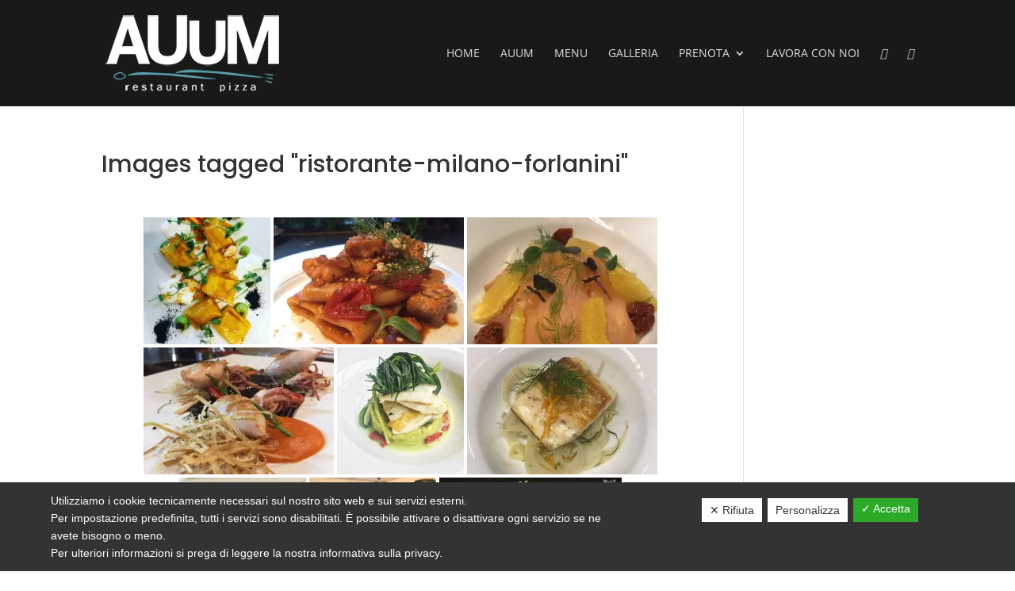

--- FILE ---
content_type: text/html; charset=utf-8
request_url: https://www.google.com/recaptcha/api2/anchor?ar=1&k=6LfpCwEfAAAAAFcYk-ypy1ZIPK_HGxh71NI3WCON&co=aHR0cHM6Ly93d3cuYXV1bS5pdDo0NDM.&hl=en&v=PoyoqOPhxBO7pBk68S4YbpHZ&size=invisible&anchor-ms=20000&execute-ms=30000&cb=71s72snsvsh5
body_size: 48622
content:
<!DOCTYPE HTML><html dir="ltr" lang="en"><head><meta http-equiv="Content-Type" content="text/html; charset=UTF-8">
<meta http-equiv="X-UA-Compatible" content="IE=edge">
<title>reCAPTCHA</title>
<style type="text/css">
/* cyrillic-ext */
@font-face {
  font-family: 'Roboto';
  font-style: normal;
  font-weight: 400;
  font-stretch: 100%;
  src: url(//fonts.gstatic.com/s/roboto/v48/KFO7CnqEu92Fr1ME7kSn66aGLdTylUAMa3GUBHMdazTgWw.woff2) format('woff2');
  unicode-range: U+0460-052F, U+1C80-1C8A, U+20B4, U+2DE0-2DFF, U+A640-A69F, U+FE2E-FE2F;
}
/* cyrillic */
@font-face {
  font-family: 'Roboto';
  font-style: normal;
  font-weight: 400;
  font-stretch: 100%;
  src: url(//fonts.gstatic.com/s/roboto/v48/KFO7CnqEu92Fr1ME7kSn66aGLdTylUAMa3iUBHMdazTgWw.woff2) format('woff2');
  unicode-range: U+0301, U+0400-045F, U+0490-0491, U+04B0-04B1, U+2116;
}
/* greek-ext */
@font-face {
  font-family: 'Roboto';
  font-style: normal;
  font-weight: 400;
  font-stretch: 100%;
  src: url(//fonts.gstatic.com/s/roboto/v48/KFO7CnqEu92Fr1ME7kSn66aGLdTylUAMa3CUBHMdazTgWw.woff2) format('woff2');
  unicode-range: U+1F00-1FFF;
}
/* greek */
@font-face {
  font-family: 'Roboto';
  font-style: normal;
  font-weight: 400;
  font-stretch: 100%;
  src: url(//fonts.gstatic.com/s/roboto/v48/KFO7CnqEu92Fr1ME7kSn66aGLdTylUAMa3-UBHMdazTgWw.woff2) format('woff2');
  unicode-range: U+0370-0377, U+037A-037F, U+0384-038A, U+038C, U+038E-03A1, U+03A3-03FF;
}
/* math */
@font-face {
  font-family: 'Roboto';
  font-style: normal;
  font-weight: 400;
  font-stretch: 100%;
  src: url(//fonts.gstatic.com/s/roboto/v48/KFO7CnqEu92Fr1ME7kSn66aGLdTylUAMawCUBHMdazTgWw.woff2) format('woff2');
  unicode-range: U+0302-0303, U+0305, U+0307-0308, U+0310, U+0312, U+0315, U+031A, U+0326-0327, U+032C, U+032F-0330, U+0332-0333, U+0338, U+033A, U+0346, U+034D, U+0391-03A1, U+03A3-03A9, U+03B1-03C9, U+03D1, U+03D5-03D6, U+03F0-03F1, U+03F4-03F5, U+2016-2017, U+2034-2038, U+203C, U+2040, U+2043, U+2047, U+2050, U+2057, U+205F, U+2070-2071, U+2074-208E, U+2090-209C, U+20D0-20DC, U+20E1, U+20E5-20EF, U+2100-2112, U+2114-2115, U+2117-2121, U+2123-214F, U+2190, U+2192, U+2194-21AE, U+21B0-21E5, U+21F1-21F2, U+21F4-2211, U+2213-2214, U+2216-22FF, U+2308-230B, U+2310, U+2319, U+231C-2321, U+2336-237A, U+237C, U+2395, U+239B-23B7, U+23D0, U+23DC-23E1, U+2474-2475, U+25AF, U+25B3, U+25B7, U+25BD, U+25C1, U+25CA, U+25CC, U+25FB, U+266D-266F, U+27C0-27FF, U+2900-2AFF, U+2B0E-2B11, U+2B30-2B4C, U+2BFE, U+3030, U+FF5B, U+FF5D, U+1D400-1D7FF, U+1EE00-1EEFF;
}
/* symbols */
@font-face {
  font-family: 'Roboto';
  font-style: normal;
  font-weight: 400;
  font-stretch: 100%;
  src: url(//fonts.gstatic.com/s/roboto/v48/KFO7CnqEu92Fr1ME7kSn66aGLdTylUAMaxKUBHMdazTgWw.woff2) format('woff2');
  unicode-range: U+0001-000C, U+000E-001F, U+007F-009F, U+20DD-20E0, U+20E2-20E4, U+2150-218F, U+2190, U+2192, U+2194-2199, U+21AF, U+21E6-21F0, U+21F3, U+2218-2219, U+2299, U+22C4-22C6, U+2300-243F, U+2440-244A, U+2460-24FF, U+25A0-27BF, U+2800-28FF, U+2921-2922, U+2981, U+29BF, U+29EB, U+2B00-2BFF, U+4DC0-4DFF, U+FFF9-FFFB, U+10140-1018E, U+10190-1019C, U+101A0, U+101D0-101FD, U+102E0-102FB, U+10E60-10E7E, U+1D2C0-1D2D3, U+1D2E0-1D37F, U+1F000-1F0FF, U+1F100-1F1AD, U+1F1E6-1F1FF, U+1F30D-1F30F, U+1F315, U+1F31C, U+1F31E, U+1F320-1F32C, U+1F336, U+1F378, U+1F37D, U+1F382, U+1F393-1F39F, U+1F3A7-1F3A8, U+1F3AC-1F3AF, U+1F3C2, U+1F3C4-1F3C6, U+1F3CA-1F3CE, U+1F3D4-1F3E0, U+1F3ED, U+1F3F1-1F3F3, U+1F3F5-1F3F7, U+1F408, U+1F415, U+1F41F, U+1F426, U+1F43F, U+1F441-1F442, U+1F444, U+1F446-1F449, U+1F44C-1F44E, U+1F453, U+1F46A, U+1F47D, U+1F4A3, U+1F4B0, U+1F4B3, U+1F4B9, U+1F4BB, U+1F4BF, U+1F4C8-1F4CB, U+1F4D6, U+1F4DA, U+1F4DF, U+1F4E3-1F4E6, U+1F4EA-1F4ED, U+1F4F7, U+1F4F9-1F4FB, U+1F4FD-1F4FE, U+1F503, U+1F507-1F50B, U+1F50D, U+1F512-1F513, U+1F53E-1F54A, U+1F54F-1F5FA, U+1F610, U+1F650-1F67F, U+1F687, U+1F68D, U+1F691, U+1F694, U+1F698, U+1F6AD, U+1F6B2, U+1F6B9-1F6BA, U+1F6BC, U+1F6C6-1F6CF, U+1F6D3-1F6D7, U+1F6E0-1F6EA, U+1F6F0-1F6F3, U+1F6F7-1F6FC, U+1F700-1F7FF, U+1F800-1F80B, U+1F810-1F847, U+1F850-1F859, U+1F860-1F887, U+1F890-1F8AD, U+1F8B0-1F8BB, U+1F8C0-1F8C1, U+1F900-1F90B, U+1F93B, U+1F946, U+1F984, U+1F996, U+1F9E9, U+1FA00-1FA6F, U+1FA70-1FA7C, U+1FA80-1FA89, U+1FA8F-1FAC6, U+1FACE-1FADC, U+1FADF-1FAE9, U+1FAF0-1FAF8, U+1FB00-1FBFF;
}
/* vietnamese */
@font-face {
  font-family: 'Roboto';
  font-style: normal;
  font-weight: 400;
  font-stretch: 100%;
  src: url(//fonts.gstatic.com/s/roboto/v48/KFO7CnqEu92Fr1ME7kSn66aGLdTylUAMa3OUBHMdazTgWw.woff2) format('woff2');
  unicode-range: U+0102-0103, U+0110-0111, U+0128-0129, U+0168-0169, U+01A0-01A1, U+01AF-01B0, U+0300-0301, U+0303-0304, U+0308-0309, U+0323, U+0329, U+1EA0-1EF9, U+20AB;
}
/* latin-ext */
@font-face {
  font-family: 'Roboto';
  font-style: normal;
  font-weight: 400;
  font-stretch: 100%;
  src: url(//fonts.gstatic.com/s/roboto/v48/KFO7CnqEu92Fr1ME7kSn66aGLdTylUAMa3KUBHMdazTgWw.woff2) format('woff2');
  unicode-range: U+0100-02BA, U+02BD-02C5, U+02C7-02CC, U+02CE-02D7, U+02DD-02FF, U+0304, U+0308, U+0329, U+1D00-1DBF, U+1E00-1E9F, U+1EF2-1EFF, U+2020, U+20A0-20AB, U+20AD-20C0, U+2113, U+2C60-2C7F, U+A720-A7FF;
}
/* latin */
@font-face {
  font-family: 'Roboto';
  font-style: normal;
  font-weight: 400;
  font-stretch: 100%;
  src: url(//fonts.gstatic.com/s/roboto/v48/KFO7CnqEu92Fr1ME7kSn66aGLdTylUAMa3yUBHMdazQ.woff2) format('woff2');
  unicode-range: U+0000-00FF, U+0131, U+0152-0153, U+02BB-02BC, U+02C6, U+02DA, U+02DC, U+0304, U+0308, U+0329, U+2000-206F, U+20AC, U+2122, U+2191, U+2193, U+2212, U+2215, U+FEFF, U+FFFD;
}
/* cyrillic-ext */
@font-face {
  font-family: 'Roboto';
  font-style: normal;
  font-weight: 500;
  font-stretch: 100%;
  src: url(//fonts.gstatic.com/s/roboto/v48/KFO7CnqEu92Fr1ME7kSn66aGLdTylUAMa3GUBHMdazTgWw.woff2) format('woff2');
  unicode-range: U+0460-052F, U+1C80-1C8A, U+20B4, U+2DE0-2DFF, U+A640-A69F, U+FE2E-FE2F;
}
/* cyrillic */
@font-face {
  font-family: 'Roboto';
  font-style: normal;
  font-weight: 500;
  font-stretch: 100%;
  src: url(//fonts.gstatic.com/s/roboto/v48/KFO7CnqEu92Fr1ME7kSn66aGLdTylUAMa3iUBHMdazTgWw.woff2) format('woff2');
  unicode-range: U+0301, U+0400-045F, U+0490-0491, U+04B0-04B1, U+2116;
}
/* greek-ext */
@font-face {
  font-family: 'Roboto';
  font-style: normal;
  font-weight: 500;
  font-stretch: 100%;
  src: url(//fonts.gstatic.com/s/roboto/v48/KFO7CnqEu92Fr1ME7kSn66aGLdTylUAMa3CUBHMdazTgWw.woff2) format('woff2');
  unicode-range: U+1F00-1FFF;
}
/* greek */
@font-face {
  font-family: 'Roboto';
  font-style: normal;
  font-weight: 500;
  font-stretch: 100%;
  src: url(//fonts.gstatic.com/s/roboto/v48/KFO7CnqEu92Fr1ME7kSn66aGLdTylUAMa3-UBHMdazTgWw.woff2) format('woff2');
  unicode-range: U+0370-0377, U+037A-037F, U+0384-038A, U+038C, U+038E-03A1, U+03A3-03FF;
}
/* math */
@font-face {
  font-family: 'Roboto';
  font-style: normal;
  font-weight: 500;
  font-stretch: 100%;
  src: url(//fonts.gstatic.com/s/roboto/v48/KFO7CnqEu92Fr1ME7kSn66aGLdTylUAMawCUBHMdazTgWw.woff2) format('woff2');
  unicode-range: U+0302-0303, U+0305, U+0307-0308, U+0310, U+0312, U+0315, U+031A, U+0326-0327, U+032C, U+032F-0330, U+0332-0333, U+0338, U+033A, U+0346, U+034D, U+0391-03A1, U+03A3-03A9, U+03B1-03C9, U+03D1, U+03D5-03D6, U+03F0-03F1, U+03F4-03F5, U+2016-2017, U+2034-2038, U+203C, U+2040, U+2043, U+2047, U+2050, U+2057, U+205F, U+2070-2071, U+2074-208E, U+2090-209C, U+20D0-20DC, U+20E1, U+20E5-20EF, U+2100-2112, U+2114-2115, U+2117-2121, U+2123-214F, U+2190, U+2192, U+2194-21AE, U+21B0-21E5, U+21F1-21F2, U+21F4-2211, U+2213-2214, U+2216-22FF, U+2308-230B, U+2310, U+2319, U+231C-2321, U+2336-237A, U+237C, U+2395, U+239B-23B7, U+23D0, U+23DC-23E1, U+2474-2475, U+25AF, U+25B3, U+25B7, U+25BD, U+25C1, U+25CA, U+25CC, U+25FB, U+266D-266F, U+27C0-27FF, U+2900-2AFF, U+2B0E-2B11, U+2B30-2B4C, U+2BFE, U+3030, U+FF5B, U+FF5D, U+1D400-1D7FF, U+1EE00-1EEFF;
}
/* symbols */
@font-face {
  font-family: 'Roboto';
  font-style: normal;
  font-weight: 500;
  font-stretch: 100%;
  src: url(//fonts.gstatic.com/s/roboto/v48/KFO7CnqEu92Fr1ME7kSn66aGLdTylUAMaxKUBHMdazTgWw.woff2) format('woff2');
  unicode-range: U+0001-000C, U+000E-001F, U+007F-009F, U+20DD-20E0, U+20E2-20E4, U+2150-218F, U+2190, U+2192, U+2194-2199, U+21AF, U+21E6-21F0, U+21F3, U+2218-2219, U+2299, U+22C4-22C6, U+2300-243F, U+2440-244A, U+2460-24FF, U+25A0-27BF, U+2800-28FF, U+2921-2922, U+2981, U+29BF, U+29EB, U+2B00-2BFF, U+4DC0-4DFF, U+FFF9-FFFB, U+10140-1018E, U+10190-1019C, U+101A0, U+101D0-101FD, U+102E0-102FB, U+10E60-10E7E, U+1D2C0-1D2D3, U+1D2E0-1D37F, U+1F000-1F0FF, U+1F100-1F1AD, U+1F1E6-1F1FF, U+1F30D-1F30F, U+1F315, U+1F31C, U+1F31E, U+1F320-1F32C, U+1F336, U+1F378, U+1F37D, U+1F382, U+1F393-1F39F, U+1F3A7-1F3A8, U+1F3AC-1F3AF, U+1F3C2, U+1F3C4-1F3C6, U+1F3CA-1F3CE, U+1F3D4-1F3E0, U+1F3ED, U+1F3F1-1F3F3, U+1F3F5-1F3F7, U+1F408, U+1F415, U+1F41F, U+1F426, U+1F43F, U+1F441-1F442, U+1F444, U+1F446-1F449, U+1F44C-1F44E, U+1F453, U+1F46A, U+1F47D, U+1F4A3, U+1F4B0, U+1F4B3, U+1F4B9, U+1F4BB, U+1F4BF, U+1F4C8-1F4CB, U+1F4D6, U+1F4DA, U+1F4DF, U+1F4E3-1F4E6, U+1F4EA-1F4ED, U+1F4F7, U+1F4F9-1F4FB, U+1F4FD-1F4FE, U+1F503, U+1F507-1F50B, U+1F50D, U+1F512-1F513, U+1F53E-1F54A, U+1F54F-1F5FA, U+1F610, U+1F650-1F67F, U+1F687, U+1F68D, U+1F691, U+1F694, U+1F698, U+1F6AD, U+1F6B2, U+1F6B9-1F6BA, U+1F6BC, U+1F6C6-1F6CF, U+1F6D3-1F6D7, U+1F6E0-1F6EA, U+1F6F0-1F6F3, U+1F6F7-1F6FC, U+1F700-1F7FF, U+1F800-1F80B, U+1F810-1F847, U+1F850-1F859, U+1F860-1F887, U+1F890-1F8AD, U+1F8B0-1F8BB, U+1F8C0-1F8C1, U+1F900-1F90B, U+1F93B, U+1F946, U+1F984, U+1F996, U+1F9E9, U+1FA00-1FA6F, U+1FA70-1FA7C, U+1FA80-1FA89, U+1FA8F-1FAC6, U+1FACE-1FADC, U+1FADF-1FAE9, U+1FAF0-1FAF8, U+1FB00-1FBFF;
}
/* vietnamese */
@font-face {
  font-family: 'Roboto';
  font-style: normal;
  font-weight: 500;
  font-stretch: 100%;
  src: url(//fonts.gstatic.com/s/roboto/v48/KFO7CnqEu92Fr1ME7kSn66aGLdTylUAMa3OUBHMdazTgWw.woff2) format('woff2');
  unicode-range: U+0102-0103, U+0110-0111, U+0128-0129, U+0168-0169, U+01A0-01A1, U+01AF-01B0, U+0300-0301, U+0303-0304, U+0308-0309, U+0323, U+0329, U+1EA0-1EF9, U+20AB;
}
/* latin-ext */
@font-face {
  font-family: 'Roboto';
  font-style: normal;
  font-weight: 500;
  font-stretch: 100%;
  src: url(//fonts.gstatic.com/s/roboto/v48/KFO7CnqEu92Fr1ME7kSn66aGLdTylUAMa3KUBHMdazTgWw.woff2) format('woff2');
  unicode-range: U+0100-02BA, U+02BD-02C5, U+02C7-02CC, U+02CE-02D7, U+02DD-02FF, U+0304, U+0308, U+0329, U+1D00-1DBF, U+1E00-1E9F, U+1EF2-1EFF, U+2020, U+20A0-20AB, U+20AD-20C0, U+2113, U+2C60-2C7F, U+A720-A7FF;
}
/* latin */
@font-face {
  font-family: 'Roboto';
  font-style: normal;
  font-weight: 500;
  font-stretch: 100%;
  src: url(//fonts.gstatic.com/s/roboto/v48/KFO7CnqEu92Fr1ME7kSn66aGLdTylUAMa3yUBHMdazQ.woff2) format('woff2');
  unicode-range: U+0000-00FF, U+0131, U+0152-0153, U+02BB-02BC, U+02C6, U+02DA, U+02DC, U+0304, U+0308, U+0329, U+2000-206F, U+20AC, U+2122, U+2191, U+2193, U+2212, U+2215, U+FEFF, U+FFFD;
}
/* cyrillic-ext */
@font-face {
  font-family: 'Roboto';
  font-style: normal;
  font-weight: 900;
  font-stretch: 100%;
  src: url(//fonts.gstatic.com/s/roboto/v48/KFO7CnqEu92Fr1ME7kSn66aGLdTylUAMa3GUBHMdazTgWw.woff2) format('woff2');
  unicode-range: U+0460-052F, U+1C80-1C8A, U+20B4, U+2DE0-2DFF, U+A640-A69F, U+FE2E-FE2F;
}
/* cyrillic */
@font-face {
  font-family: 'Roboto';
  font-style: normal;
  font-weight: 900;
  font-stretch: 100%;
  src: url(//fonts.gstatic.com/s/roboto/v48/KFO7CnqEu92Fr1ME7kSn66aGLdTylUAMa3iUBHMdazTgWw.woff2) format('woff2');
  unicode-range: U+0301, U+0400-045F, U+0490-0491, U+04B0-04B1, U+2116;
}
/* greek-ext */
@font-face {
  font-family: 'Roboto';
  font-style: normal;
  font-weight: 900;
  font-stretch: 100%;
  src: url(//fonts.gstatic.com/s/roboto/v48/KFO7CnqEu92Fr1ME7kSn66aGLdTylUAMa3CUBHMdazTgWw.woff2) format('woff2');
  unicode-range: U+1F00-1FFF;
}
/* greek */
@font-face {
  font-family: 'Roboto';
  font-style: normal;
  font-weight: 900;
  font-stretch: 100%;
  src: url(//fonts.gstatic.com/s/roboto/v48/KFO7CnqEu92Fr1ME7kSn66aGLdTylUAMa3-UBHMdazTgWw.woff2) format('woff2');
  unicode-range: U+0370-0377, U+037A-037F, U+0384-038A, U+038C, U+038E-03A1, U+03A3-03FF;
}
/* math */
@font-face {
  font-family: 'Roboto';
  font-style: normal;
  font-weight: 900;
  font-stretch: 100%;
  src: url(//fonts.gstatic.com/s/roboto/v48/KFO7CnqEu92Fr1ME7kSn66aGLdTylUAMawCUBHMdazTgWw.woff2) format('woff2');
  unicode-range: U+0302-0303, U+0305, U+0307-0308, U+0310, U+0312, U+0315, U+031A, U+0326-0327, U+032C, U+032F-0330, U+0332-0333, U+0338, U+033A, U+0346, U+034D, U+0391-03A1, U+03A3-03A9, U+03B1-03C9, U+03D1, U+03D5-03D6, U+03F0-03F1, U+03F4-03F5, U+2016-2017, U+2034-2038, U+203C, U+2040, U+2043, U+2047, U+2050, U+2057, U+205F, U+2070-2071, U+2074-208E, U+2090-209C, U+20D0-20DC, U+20E1, U+20E5-20EF, U+2100-2112, U+2114-2115, U+2117-2121, U+2123-214F, U+2190, U+2192, U+2194-21AE, U+21B0-21E5, U+21F1-21F2, U+21F4-2211, U+2213-2214, U+2216-22FF, U+2308-230B, U+2310, U+2319, U+231C-2321, U+2336-237A, U+237C, U+2395, U+239B-23B7, U+23D0, U+23DC-23E1, U+2474-2475, U+25AF, U+25B3, U+25B7, U+25BD, U+25C1, U+25CA, U+25CC, U+25FB, U+266D-266F, U+27C0-27FF, U+2900-2AFF, U+2B0E-2B11, U+2B30-2B4C, U+2BFE, U+3030, U+FF5B, U+FF5D, U+1D400-1D7FF, U+1EE00-1EEFF;
}
/* symbols */
@font-face {
  font-family: 'Roboto';
  font-style: normal;
  font-weight: 900;
  font-stretch: 100%;
  src: url(//fonts.gstatic.com/s/roboto/v48/KFO7CnqEu92Fr1ME7kSn66aGLdTylUAMaxKUBHMdazTgWw.woff2) format('woff2');
  unicode-range: U+0001-000C, U+000E-001F, U+007F-009F, U+20DD-20E0, U+20E2-20E4, U+2150-218F, U+2190, U+2192, U+2194-2199, U+21AF, U+21E6-21F0, U+21F3, U+2218-2219, U+2299, U+22C4-22C6, U+2300-243F, U+2440-244A, U+2460-24FF, U+25A0-27BF, U+2800-28FF, U+2921-2922, U+2981, U+29BF, U+29EB, U+2B00-2BFF, U+4DC0-4DFF, U+FFF9-FFFB, U+10140-1018E, U+10190-1019C, U+101A0, U+101D0-101FD, U+102E0-102FB, U+10E60-10E7E, U+1D2C0-1D2D3, U+1D2E0-1D37F, U+1F000-1F0FF, U+1F100-1F1AD, U+1F1E6-1F1FF, U+1F30D-1F30F, U+1F315, U+1F31C, U+1F31E, U+1F320-1F32C, U+1F336, U+1F378, U+1F37D, U+1F382, U+1F393-1F39F, U+1F3A7-1F3A8, U+1F3AC-1F3AF, U+1F3C2, U+1F3C4-1F3C6, U+1F3CA-1F3CE, U+1F3D4-1F3E0, U+1F3ED, U+1F3F1-1F3F3, U+1F3F5-1F3F7, U+1F408, U+1F415, U+1F41F, U+1F426, U+1F43F, U+1F441-1F442, U+1F444, U+1F446-1F449, U+1F44C-1F44E, U+1F453, U+1F46A, U+1F47D, U+1F4A3, U+1F4B0, U+1F4B3, U+1F4B9, U+1F4BB, U+1F4BF, U+1F4C8-1F4CB, U+1F4D6, U+1F4DA, U+1F4DF, U+1F4E3-1F4E6, U+1F4EA-1F4ED, U+1F4F7, U+1F4F9-1F4FB, U+1F4FD-1F4FE, U+1F503, U+1F507-1F50B, U+1F50D, U+1F512-1F513, U+1F53E-1F54A, U+1F54F-1F5FA, U+1F610, U+1F650-1F67F, U+1F687, U+1F68D, U+1F691, U+1F694, U+1F698, U+1F6AD, U+1F6B2, U+1F6B9-1F6BA, U+1F6BC, U+1F6C6-1F6CF, U+1F6D3-1F6D7, U+1F6E0-1F6EA, U+1F6F0-1F6F3, U+1F6F7-1F6FC, U+1F700-1F7FF, U+1F800-1F80B, U+1F810-1F847, U+1F850-1F859, U+1F860-1F887, U+1F890-1F8AD, U+1F8B0-1F8BB, U+1F8C0-1F8C1, U+1F900-1F90B, U+1F93B, U+1F946, U+1F984, U+1F996, U+1F9E9, U+1FA00-1FA6F, U+1FA70-1FA7C, U+1FA80-1FA89, U+1FA8F-1FAC6, U+1FACE-1FADC, U+1FADF-1FAE9, U+1FAF0-1FAF8, U+1FB00-1FBFF;
}
/* vietnamese */
@font-face {
  font-family: 'Roboto';
  font-style: normal;
  font-weight: 900;
  font-stretch: 100%;
  src: url(//fonts.gstatic.com/s/roboto/v48/KFO7CnqEu92Fr1ME7kSn66aGLdTylUAMa3OUBHMdazTgWw.woff2) format('woff2');
  unicode-range: U+0102-0103, U+0110-0111, U+0128-0129, U+0168-0169, U+01A0-01A1, U+01AF-01B0, U+0300-0301, U+0303-0304, U+0308-0309, U+0323, U+0329, U+1EA0-1EF9, U+20AB;
}
/* latin-ext */
@font-face {
  font-family: 'Roboto';
  font-style: normal;
  font-weight: 900;
  font-stretch: 100%;
  src: url(//fonts.gstatic.com/s/roboto/v48/KFO7CnqEu92Fr1ME7kSn66aGLdTylUAMa3KUBHMdazTgWw.woff2) format('woff2');
  unicode-range: U+0100-02BA, U+02BD-02C5, U+02C7-02CC, U+02CE-02D7, U+02DD-02FF, U+0304, U+0308, U+0329, U+1D00-1DBF, U+1E00-1E9F, U+1EF2-1EFF, U+2020, U+20A0-20AB, U+20AD-20C0, U+2113, U+2C60-2C7F, U+A720-A7FF;
}
/* latin */
@font-face {
  font-family: 'Roboto';
  font-style: normal;
  font-weight: 900;
  font-stretch: 100%;
  src: url(//fonts.gstatic.com/s/roboto/v48/KFO7CnqEu92Fr1ME7kSn66aGLdTylUAMa3yUBHMdazQ.woff2) format('woff2');
  unicode-range: U+0000-00FF, U+0131, U+0152-0153, U+02BB-02BC, U+02C6, U+02DA, U+02DC, U+0304, U+0308, U+0329, U+2000-206F, U+20AC, U+2122, U+2191, U+2193, U+2212, U+2215, U+FEFF, U+FFFD;
}

</style>
<link rel="stylesheet" type="text/css" href="https://www.gstatic.com/recaptcha/releases/PoyoqOPhxBO7pBk68S4YbpHZ/styles__ltr.css">
<script nonce="-khNkzYjeF-sRKImnejX7w" type="text/javascript">window['__recaptcha_api'] = 'https://www.google.com/recaptcha/api2/';</script>
<script type="text/javascript" src="https://www.gstatic.com/recaptcha/releases/PoyoqOPhxBO7pBk68S4YbpHZ/recaptcha__en.js" nonce="-khNkzYjeF-sRKImnejX7w">
      
    </script></head>
<body><div id="rc-anchor-alert" class="rc-anchor-alert"></div>
<input type="hidden" id="recaptcha-token" value="[base64]">
<script type="text/javascript" nonce="-khNkzYjeF-sRKImnejX7w">
      recaptcha.anchor.Main.init("[\x22ainput\x22,[\x22bgdata\x22,\x22\x22,\[base64]/[base64]/[base64]/[base64]/cjw8ejpyPj4+eil9Y2F0Y2gobCl7dGhyb3cgbDt9fSxIPWZ1bmN0aW9uKHcsdCx6KXtpZih3PT0xOTR8fHc9PTIwOCl0LnZbd10/dC52W3ddLmNvbmNhdCh6KTp0LnZbd109b2Yoeix0KTtlbHNle2lmKHQuYkImJnchPTMxNylyZXR1cm47dz09NjZ8fHc9PTEyMnx8dz09NDcwfHx3PT00NHx8dz09NDE2fHx3PT0zOTd8fHc9PTQyMXx8dz09Njh8fHc9PTcwfHx3PT0xODQ/[base64]/[base64]/[base64]/bmV3IGRbVl0oSlswXSk6cD09Mj9uZXcgZFtWXShKWzBdLEpbMV0pOnA9PTM/bmV3IGRbVl0oSlswXSxKWzFdLEpbMl0pOnA9PTQ/[base64]/[base64]/[base64]/[base64]\x22,\[base64]\\u003d\\u003d\x22,\x22ZmpJKMKgNMK4wosEHsOwPsOPBsONw4TDvHbCmHzDmsKowqrClsKiwolibMOSwqTDjVckKCnCixUqw6U5wrM2wpjCgl3Ci8OHw43DgmlLwqrCgsONPS/CpsO3w4xUwoTCuit4w51pwowPw5J/w4/DjsORQMO2wqwRwolHFcKTO8OGWBHCvWbDjsOUcsK4fsKKwqtNw71kFcO7w7cowpRMw5w4AsKAw7/Ct8OGR1s5w5UOwqzDisOeI8Obw5zCk8KQwpdKwpvDlMK2w47DlcOsGAc0wrV/w54qGB54w4hcKsOeBsOVwopEwpdawr3CiMKkwr8sFsKEwqHCvsKlBVrDvcK7Ti9Aw71BPk/[base64]/[base64]/Dll9fw7lnfhPDoMKDDsOZw5nDmiVbQjV2SsKQZsK6ExHCrcOPO8Khw5RPY8KXwo5facKlwp4BYVnDvcO2w53Cl8O/w7QTQxtEwrjDrE46XUbCpy0swq9rwrDDhWRkwqMeJTlUw7U6worDlcKFw53DnSBLwoA4GcKqw6s7FsKnwr7Cu8KiV8Kiw6AhalkKw6DDi8Opax7DvcKGw55Yw6zDpkIYwo1xccKtwpHCq8K7KcKgCi/[base64]/[base64]/w4BSIcK3dsO3LMKwDWLCo3LDu0YLw5nCsMOATisecEzDuSYGMU/CqMKOa3jDsBzDnyvCmVM1w7ZWRAfCo8K4bMKrw6zCmMKTw4DCg1UpAcKTRHvDvMKjw53CjAfCvCzCsMOha8KaQ8Kow4FbwpzCqAh6Nl5Bw4tdwo1WImFWbFtkw78sw415w7/DuGAvK37CncKZw7hxw50uw6zCpsKzwovDssKkf8OnXjlYw5FywoQWw54mw5cdwrXDj2bCjXTDkcOqw7FRAHpIwpHDvMKGXMOOd1kdwpUyMRk4EMO4WBEafMOXFsOUw7jDocK/dFrCp8KObzRmcFZaw4LCsjTDvEnDvg0NUcKFcBLCuR9KQsKgOMOmPMOiw4TDgcK9cUQpw5zCosOyw5w4WDR9ZXfDkXhBw63Dk8K3a0rCvk1fOz/Dk2nDrcKuFTlkGXjDtm1Swq1AwpjCpcOrwq/DlULDu8KWIsOxw5HClBoQwofCpXTDo3UQfnzDky9two02EMOHw5N/w7Rvwpk7w7Icw5tgK8KOw7w/w5XDoWcVKwrDjsKwSMKnBMKcw5cJHMKoRGvCjwYwwp3Ck2jDqk5Dw7Qqw71VXwI/FV/Cn2/DtcKLBcOQfETDo8KEw7owJB5zwqbCo8KQWCfDrih+w6/DssKLwpTCjMK5HcKMfGAnZRIdwrwawqMkw6RwworDq0DCrFnDpC5Ow5vDq3t/w4cyR0paw5nCvm3DtMKXJytSLWbDqG/Cu8KAM1HCk8OZw7pUITIMwrU5f8K3FcKjwq9Ww6snFcORMsK0wrlbw67CkhLCi8O9wrtuXsOsw5JYazLCqzZ4ZcOWcMOaVcOFG8OrNHDDsz3DmxDDqljDqjzDsMO0w7NBwpRGwpHCi8Kpw73Cl21Kw6YRRsK9woXDlcKrwq/CqAt/RsKbQcK5w6kWfiPDq8Oqw5UhN8KYCsOxbkrDj8Kjw6tBF0JlRSjCmzPDl8O3CwTDvQV9wojDkmXDsw3DuMOqFWLDpz3CncKfRBYswpljwoIuOcOKSmF4w5nDpFHCvsKMH0HCvn/CnA50wpzDo2jCpcOQwqvCrRxBYsKGe8KCw5lSYMKzw5Y3VcK8wqHCtC9uRhsRPknDjRRtwqIOR3c0TDURw78Pwo3DiTFhA8OAQiXDowjCumTDg8KJRMKUw6JyezAowqs9Y38DFMOybWUDwoLDiwVHwopBYsKlGy8mJ8Odw5vDp8OkwqrDrMO4RMOywpY/bcKVw7XDuMOFwqnDs2wnYjDDi2wgwpnCvkPDpxw4wrAWHMOZwp3DgcOGw6TCq8OcJ23DqBoTw5zCosOZesOjw58Dw5TDqmfDuw3DqHHCr3tqfsOcbAXDrxBDw7/DqEURwoFJw742HGXDkMOaHcK1a8KtbsKTfMKDZMO0Tg55AsK4ecOFY2YTw5TCqgPCrHfCrgLCp2XDt1hMw44BLcOUY18HwrPDsgBFJnzCmkcCwqDDvHvDrMKew4TCnWomw6fCgSw5wq3CoMOowoLDhsKOFnHCh8K0GCIFwoUHwq5Ew7rDum/[base64]/[base64]/[base64]/wrQkwojDln/Cv3bCo8Kpw5h8RGdXYMKpwobDtAHDmMKKLRvDh1cIwp/CoMO/woAnwpHCiMKSw7zDhVbDuGo8bG/CkkUSDsKMScOgw7MNccKXVcO+Qn0lw67DssOPYx/CrcKdwr4+c0DDhcOxw5xXwpowa8OzP8KIDCrCoUomFcKsw7LCjjEjV8ONMsObw7MpYMOgwqIUNkENwpMaHn/Cq8O8w79cTSTDs11sBDjDiTEHDMOzw4nClQojw6PDtsKDw58oKsKlw6PDscOOPsOvw6PDnRHCiiN+TcOPwoUlw4AAB8Krwo45WsK4w4XCg19sEBbDgAYZFGxyw4jCsV/CocKzw53DsE1TM8KjcADCjHXDrQnDlh7DkTLDkMKuw5TDjhBlwqZPJcKSwqvCoDPCpcOmQsOqw5rDlRweU0rDkcO7wrXDjksXK23DvMKJZcKcw7J6wpjDhsKiRHPCr0fDuBHCi8K6wr/Dt342UcOWFMONAsKXwqAIwoTCozrDlcOlw7MKKcKvb8KpMcKIRsKGwrwBw5JowrsvDsOhwpvDkMK/w7t7wobDkcO1w698woM8wpp6w4fCgVlYw4Ylw6XDoMKhwpzCgSvDr2vDuw/DtTPDmcOmwqXDkMKvwrpBDy4XR25LTmjCrx3DosO4w4fDtsKBXcKHw7NuKxnClksEZQ7DqXJSZMOWN8KXIQLCjlzDlRfDnVbDiwHChsO7UHptw5HCvsOxPU/DusKWZ8OxwpZjwpzDv8KRwpTCp8Oyw5rDt8K8OMKWTFzDksKhECo9w7jCnC7CssK9VcKLwpQEw5PCjsOEw5d7wrbCm28OY8OEw58fUlAcU0M7EWx2fMO6w49XWzzDvE3CkVonEyHDh8Khw59zECtOwpUPHlt8Lhdkw71Uw40FwrYLwpfDvy/DmUnCqT3CoT3DlGJiDj81R3/CtTJUQcOtw5XCsUrCvcKJSMOuAcOnw47DhsKCFsK2wr1Ww5jDsXTCocODfmM/KR1mwp1vXysow7Y+wqFfHMKNPsOrwo8YTWnDjBDCrkTDvMOdw5tSdTFAwrTDh8KwGMOVA8Kfwq7CnMK7SAhzcx3DomHCssK4HcOIfsK1V3nCqMKoF8OFbMODVMK4w6/[base64]/[base64]/CncKgT8OuD8Ocw7TCv8OhSgE1EWrCucO8HcO+wpQ1KcKEJm3DmMKiNcKcC03ClQnCkMOAwqDCuEXCpMKVJMOfw5XCowwXKhfCmREowo3DnMKbeMKEacKbBcO0w47DsnzClcOww6fCq8K/GU1mw4PCocO3wrDCnjQqRsOIw43CgAtTwozDm8KGw4XDgcOJwqbDvMOlN8OLwoXCoEzDhk3DmhIhw4dzwrPDuGJwwp/ClcKLw4fCsEhWBRAhGMOmSMK5FcKWScKIXiJmwqJVw70awrNIK3bDtRwpAMKSJ8K7w7czwrTDjMKQTnTClXcfw5wfwqHCuFsIwoNlw6oACEDDtHZQJGB8w7fDm8OMNsKlGW/[base64]/DnsKfw50ZXn8fTsKNwq8cU0loPgtcc3LDjsKvwq09NMKswpAJZcOHfFbDl0PDs8Knwr7CpH1cwrDDoCpcBMOKw6fClgIyKMOKe2rCqMONw5nDqsKlG8O3esOnwrfCuR3Dtg88Fi/DiMKYFsKIwpHCiU/DlcKXw5Vbw6TCk2LCulPCkMKrbsO9w6lmZ8OQw77DlsOOw6p9wpPDvU7Cmg5obBdrE3U3OsOIUFfCizjCrMOswqrDm8Oxw4cHw63CliZqwq56wpLDgcKddjcZH8KvVMO8WcO1wpHDmcOAw4PCvSfDlytVKsOtAsKWbcKYN8Ohw6bCgCwvwrfCi2hGwo8tw7Zaw5/Dh8KMwojDgUzCnGTDmMOLP2/DiSLClsOGI2ZIw69Pw7fDhsO4w7x2HDvCqcOlXGdmCGcTAcO0wpJWwqQ/KApGwrRXwpHCn8KWw5DDlMObw6x+UcKvwpdGw5XDicKDw7hVecKoYzzCjcKRwpIdK8Kew4/DmsObcMOHw7NTw6t7w5pEwrbDpsKxw4QKw4TCkH/DukoLwrfDpk/CmT5nWkbCtGDDlcO4w73Cm1LCiMKNw6HCpG/DnsOIXcOuw7zClsOLQDBnwpLDlsOEXVrDrCNzw7vDlxAewrQNASrDvxBow58oOj/DhBbDvXHChWVIJ3ceNsOsw4kYIMK7CTDDjcOSwpLDiMOxecOsf8KxwrnDgT/DpsOCdkojw6HDsQXDocKVFMOyBcOLw6zDosKAL8KWw4HCs8KnbcKNw4nCicKewpfCk8OqACp8wozCmVnDv8Kdwp94VcKawpBzesKuXMOGHjHDqcOcIMOwK8ORwo8RQcKOwqjDnm9zwokWCjoJCsOycxPCo10qOMODTMOFw6vDrTPCh0fDvmA9w57CjX8/w7jCoX1HfDPCp8Ogw4UbwpBjJTrDlF96wrLCq3QRC33CncOkw5TDmj1ldsKAw5c/w7LCgsK9wq3CqsOSGMKkwrtFecOwSsObaMO5Zil1wpXCncO6FcK/dERkIsKhCQfDsMONw4xlegnDi3HCtw/CuMOHw7nDtRzCsA7Ds8OIwr94w4sCwqMVwp/[base64]/CjRHCnsOgdyU6wobDgho+P1c/KlkgeU/DmGR/[base64]/DscKzJCTDp8OVw6sXecKaXhvClG7Du8OmwobDg23Cr8ONRQrDv2fDgTE0WsKww48zw58rw7YawqVzwo8jbVtkK3R2WMKjw4/Du8K1RnTCsFbCisOgwoNtwr/CiMKedR7CpF1Kc8OaAcOnBjLDq30GFsOWBw3CnUfDo1Itwo5GU1DDiQc+w7IRYgfDq3TDh8K7YDLDvH7Dkm7ClsODFl4gC2g3wohWwpJxwp9NZUl7w4zCs8KRw5/DhSMzwpQxwonDg8O6w5Y0woLDmsORZ0s3wr9MZhwAwrDCrFZlfMOgwojCm0lDTHHCq1JFwoHCiQZHw6XCvsOaVwdLfwrDrBPCnUsXQ2Fywo8jwod/TcKYw4bCscKuG0wqwqt+ZDjCr8OOwpo0wqxYwoXCmHDCqcKyRR/CsWZfVMOgPz3DhS1CScKyw7pyI39/UMOcw6BWf8KzOsOgBWVSEQ7CncOQS8O4RwjCg8ObQjbCqiTCl2YBw4jDvmENasOFwr7DomIjGDM+w5XDvsOyQylsPcOYMsKDw5nCh1/DuMOnKcOhw4pZw4XCi8Kgw6HDs3TDg1vDscOgw5zCo0TClUjCrsKMw6Ahw6Mjwot0VQ8Hw6TDgsKrw7IXwqvCk8KuXMOzwptiJcOew6YnF3vCpVFXw5tlw5Mrw7MowrXDvMKuAG7Cq2XDvTbCqyTDjsOfwozCjsOhZcOYY8OZfV5/wplJw5nCh3jChsOJEcOZw6RQw47CmTRuKmfDrzXCrnpjwq/DgmgLAjfDmcKRXgtQw69ZUsOaHXTCtQpNKMOAw6JKw4vDvsK4YjrDv8KQwr8rJ8OoVA/Dnx8fwp9AwodUC3dbwoXDnsOnw4tgAWY8Gz/CjsKfCsK1WcKjw4VqKTwOwowDw7DCm0Qvw7LDiMK5LsKKUcKJN8K0dFDCnTZvXHzCvsKXwrJ2F8Oyw6DDt8OgaXLCixbDuMOHDsK4w5QKwprCp8OrwrDDhcK5V8O0w4XCnmkRccO7wqHClcKLNF3DslgXGsOFJl9cw47Dl8KSUl/DplcCUMO/woF8bGZmJAbDjMOlw55bRsOBIVbCmxvDlsKlw6howpUlwrrDpFPDqlYuw6fCtcKwwoF/DMKPYMOdHjHCmMOFBloxwpcVPnIfHEjCmcKRwrMjdnx/DMK2wonCqVDDmMKqwqd5wpNoworDhMKAKkQ1VcOPfAjDpBPDt8ORw7ViFSLCgsKNczLDhMOrw4FMw5hNwrkHDzfDgcKQL8KxVcOhZ3x4w6nDthJWch7CsQhwdMK/DQhEwrLClMKtA0PDnMKGfcKnw4PCtcKCGcO5wrQiwqXCqsK4I8Ogw7/CvsKybsKUD1DDjT/CtDIQdMKzw6PDicOpw7QUw74wK8K0w7hmNBzDtitsFcOxKsKxVxkSw4dleMK2QMKawqzCu8OFwp9/WGDDr8OhwozDnw/CuzDCqsOIBsKzw7/Cl1nDtT7Dt2LCqy04wrEpF8Ozw57CgsOow54xwoLDocO5MQx2w4RbWsOJREx3wq8dw6HDtnpfLFXCjQTCn8KRw7lzIcOzwoU+w68Mw5zDgsKQLXdCwrLCtHVPQsKqOMO8EcOywp/CplsEeMKjwoXCs8OtBEFXw7TDjMO6wrxuVsONw5bCkDsVb2HDhw3DrsOfw7A0w4nDiMK/wrLDkwfDkmTCuw7DucOmwqlXw79vVMKPwo5hSjkoa8KwPUwzJsKywqlHw7fCvlDDoHvDj1PDvMKqwpHCg0jDmsKOwp/DuFrDhMOLw5jCuAM7w64lw7hhwpMUZVQEG8KMw7Yywp/Dk8O8wpvDq8K2JRbCo8KvaD0dc8KUS8OxfsK9w5taHcOZwpkTUgTCvcKVw7HCgTBdw5fDpHXDv1/CqDo7e3QpwoPDq0zCoMKIAMK5wrpfEMO4BcOTwobCvlhtUlk2BMK4w5AgwrhkwoB0w4PDgUHCisOfw61ow7rCkF8ew71EccOuG0vCosK5w5PDvlDDvcKLwoHDpBh/[base64]/[base64]/DvMOBwqvDmMKDFi3CrnpYNQlpWC7DvFPCuWjDqFgUw68/[base64]/CusKaWSrCj0QRwrlyG8O6e8Kcw7XDpcKSwqNzwrPCsxzCosK/wp/DqGg4w6nCm8K2wo5fwpIjHcOMw6oCBsOFanwqw4nCt8Kcw4VvwqVuwp7CjcKpXMK8DMOGXsO6JcK/w5xvMgrDrTHDtsK5wpF4asOaScOOIwDCvMOpw4wQwrnDgBzDn1/[base64]/DqTHCqCM4w50hMsOdwpRGwoPDvcK5wrl7YkURwq/Cl8KdSEjDkcOUccKHw6Nnw6wiDcOBA8OKI8Kzw6kjfcOrPW/[base64]/TVc7w4hYFcOXVMOrR8OMwqxIw7TDqDIWw7rDusKDYzLCmsKGw7pMwqDCsMK3LcOpWR3ChhrDgxnCn2HCqhLDnW9OwrhqwoHDv8OHw4EDwrAlFcOFCHFyw6PCtsK0w5HDs3dXw6ITw5nDrMOEw4d1UXfCmcK/[base64]/[base64]/DocORHcOvw7rDphzDrgTDlsOsQXYQUcOdLsKZa3g4CQVCwqjCpjUQw5TCtsKwwpIVw7nDusKIw7UWSE4SMsOrw7zDoQxCE8O+S20OCS4jw70hCsK2wqrDjz5MD0VoU8OFwqAAwo4Xwo3ChMOIw6UAUcKHZMOAQB/CvMOhw7RGSsKcAD1hQ8O9JjDDpSNVw4kAPMO9McO4wowQQhQIVMK4LSLDtAVRcyzCr1vCiyRDFsOnw6fCncK1eD5Bwpkgwrdiw7VKWhQ3w7A4w5HDpH/Ds8KnLRcUK8O0Zwg0woZ8dWcYUy1beFggMsK+FMOqasOSWQHCghvCs21FwrZVZCgqwqnDvcKYw5PDjcKoeUvDujxCwpEkw6dGdMOZC1vDrgkld8O9AMKTw5jDl8KqcCpkEsOcPENRw5/[base64]/CrcO9S8KFw7zDs8OWw4TDtzvCnMK2bsOcwoJvwrXDpsKFw7fCisKMYMO/RTxjEsKHdHPDuybDhsKuL8O2wpnDv8OhHScJwoTDjsOPwo1dw7/CoxfCiMOQw5XDisKXw6rCrcODw5AUOw5vByzDuUcTw6IIwrBVGV1BGkHDncOYwo/CpnzCqsOFEAzCnCvDssKVBcKzIm/[base64]/w60dw5jDoMK4DMOFf3gZR8OPwrd3F3nDo8OuCsKmwq7DhwlbCsKbw7Q2bcOsw4sUXnx4wpldwqHDtkxtD8Oxw6TDuMKmM8Oxw4M9wrZUwpkjw6c4DH4DwqfCqcKsXQvCnEsfWsOiScOBMMKNwqktTgzDq8Ozw67CiMO+w7jClzDCng/DpzjCp3bCqAHDmsOKw5TDqjnCq2F+NsKMwobCuUXCtlvDum4Hw4Itw67DjsK4w4fDggIMasO9w7jDqcKIecOfw5zDjcKaw7nCmhlTw4JpwrB0w6V+wpXCqi9Iw65vC3LDscOoLgPDrGrDvcOfHMOvw4d/w4UYHsOAwpzCgcO4V1nCtyAJHivDrgtcwr0Mw6HDn20DOX7CnhoIAcK/RWlsw5dhAzFwwpzDtcKtGENhwqJOwoFgw48AAsOED8Oxw6HChMK4wpTCrsOEw5lJwovCpCQTwqzCtAHDpMKBDxLDl2DDkMORccO1OSFEw4Ekw6B5H0HCtUB4w58aw4pnJFIbaMOwDcOTecKkEcOnwr5gw5jCicK7AlLCjC1uwqMjMMK/w6nDtFA4VULDmjPDmVhyw5bCqgwgQcO2IXzCrFfCqAJ4ShvDnsKSw6t3c8K/J8KfwoBXwqAUwpccE2U0wovDicKkwo/Cv29awpLDmVYTOz9lK8OzwqXCq2HCsxcpwqzDjDUZWx4KJcOpC1/CqMKDwoPDs8KgYHnDnDNgTsOJwoA4aX/CtcKowrANKFYDR8O1w57CgyPDqsOtw6YJegTCu0tTw7JlwrFOHsOwKTTDr1DDmMOawqE3w6x8NSvCqsKBSW/DocOmw5TCjsKOfC8nJ8OSwrfDr0oyK3s3wpVJB23CmSzCoBlnDsOsw6EgwqTCrnvCtQfCoAXDmmLCqgXDkcKLWcOLbQwew649RC5Jw7d2w5ALNsOUA1EvbQUwBzQQwqvCsGzDnyjCtMOww4Zwwo4Iw7LDqMKHw6Y2ZMO/woLDqcOkIirCnE7Dg8K7wpkqwo1Tw7gXKznCs1Bywro1cUDDr8OSOsOfAn/Cs240NcOXwpo5TkUpNcOmw6XCrw4Kwo7Dp8Kmw5bCmMONAVt1Y8KIw73CjcOcUH3ClsOrw67CvAvDvMOrw6/[base64]/CnEkHwpjDhMK8w6Imwq/CmMK8EcKzKsKddcOrwpcKZivCv2saejrDrsKhfDEeWMKWw4ECw5QZS8K4w7Jxw59qwrhle8O0GsKYw51sCApOw4EwwpnDrMOoPMONMC3DqcOvwoZzwqLDiMKdY8KKw73Di8Ogw4MmwqvCssKiHE/[base64]/RMOPWgTCu2bDgQFfwqnDqSjCkFE0OljDqMKgMMOBWjnDm2ZlasKAwpF1KjHCsy0Lw4tzw7zDh8ORwr5kX0TCpwXCvwhTw4fDkBEDwrHCgX81wo/Cn204w5fDhgtewrEDw4UUw7omw5N7wrFiBcK9w6/DqVfCnMKnJMKsZMOFwqrCrU0mZBEpBMKtw6zCvMKLCcKqw6c/wrsHF19cwojCvgMFw6XCr1tEw7XCsxxdwpsow6fDuwwiwpY3w4vCvMKYQ3nDlxsPOcO5T8K1wojCsMOXcw4ILcOzw47CmyHDh8K6w6fDrMKhV8OjDj4CYQccw5zCuCh9wp7DsMKWwp5Vwq8KwqDCqy/[base64]/CsnzCisO6FHbCrX56w4x+wpLCucKKwpTCrcK3ajrCml/Co8ORw4XCksOuPsOsw5kVwqfCjMKiKwgLZTodI8OYwrvCp07DgFzCtzwzwoJ/wqfChsO7DcKWBhXDgUYVfcO8wonCpV5waXc4wqvCpBV6w7lvT2XDnjHCgHxYecKEw4rCnsOpw6c5IWPDvcOBwrDCgcOvFsOwV8OBbMKYwpLDgQfDkgDDpcKiJcKuFV7CqXJTc8Odwr07Q8OnwrsNQMKow6Rqw4NcCsO7w7PDmsKLcGQdw7bDkMO8CT/DpgbChMOWByrDtDVJPG4tw6bCkkTDozrDrWoWWVXDpyvCm14WVzwyw4/[base64]/Wm9dQsO6e8K+w7bCt8K4w70IT8KlbsK+ER98K8KRwo/DilXDiHzCrlzChk9EFcKiecOJw795w5EWwrNtNSDCmsKibArDgsKxbMKZw6RIw7pJHsKOw5PCksOuwpDDsiHDj8KMw4DCkcKAdzDCiH0ZacOjwqfCl8K5wo5bVCMXJQzCryxjwozCvU0hw5bCh8K1w7/Cv8OmwozDmlDCr8O7w7/DoUrDr17Ck8KuFQ9Vwrk9TmTChMK6w4nCsl/Dn1rDo8OrBw5AwoA6w7cbeQoMXHUiVh9TDMKuHcOmFcKgwpbCoHXCkcOOw59YRzVID17CvHIkw4bCjcOkw73CuHdew5TDtjNLwpTChxgpw78XQsK/[base64]/ClV3DqMKnbcK5wrDDncKEwrvDvcKZaxfDsMKPEGjCucOsw7RJwqDDjsOgwpc6SMKwwqZSwokCwrvDvkc/[base64]/ConQ6wpTCpMK0w5XCuww4wqk/w5lHL8OpwrPCpcOdwpzCmMKCfFwJwqXCmsKYXy/[base64]/wo/CpMKhAyDCrsK1wo5uw6J4w6xGAMKgT19SPsOIYMKuGsOBGxXCqG0Jw4PDhEIQw452w6oDw7DCp2kDPcOjwrjDs1Yhw7rCkUPCjsK6J3LDl8O4B21XRnNTKsKOwr/Dl13CpsONw5LDpXnDhMOsRA7DuA9QwoBQw7Fxw5zCg8KcwpwTGcKKWEnCuBrCjC3CskLDrFwzw7nDt8KGZCIMw50MYsO3w5JwfMOzG3V4QMKsEMOQQMO+wrLCqU7Cjw8aJ8O3ExbCgcKdw4fDvTZ+wqRMTcOLA8O3wqLCnCBMwpLDqXBYwrPCsMKaw7/CvsObwpHChg/DkgYdwozClQPCrMOTZR0TworDncKFMCXCvMKDw6dFK27DuCfCjcKzwqTDiDMPw7DCpDzChMOEw7gxwrMxw5rDkRU8OMKkw5PDkWA7KMOCasKPHhDDh8OzWzzClMKWwrc1woIWOh7CgcOEw7QKYcOawo0LTcOMTcOMEsOmIClFw7NBwpVfw5fDoznDtQ/CkMOqwrnCi8KbGsKnw6/CthfDtMOafcOqS2kbBCEHBMKQw57DnygAwqLCjlfCjVTCsj9Bw6TDqcKcw7ozAWUzwpPCjUPDn8OQLWQfwrZcccKswqQ+wpJlwoXDklfDpWRkw7cFwqg7w7vDicOpwpXDqcKLwrcUN8KfwrPCqyTDvcKSX3vChC/CvsOnGV3DjsKZPSTDn8Ozw4lqOSQ3w7LCtUAYDsKwecOYwq/ChxHCr8KpYcKxwpnDsSNZPVTCkTvDvMOYwpJcwqvDl8K3woLDj2fDgMK8wofDqjE5wojDpxPCicK6KzE/[base64]/CjV1iw53DqCkqEnTCo3lgw7XCg1TDjmzDuMKnaFUCw6LCryvDoDXDr8KIw5nCjcKSw7RCwpVyFznDi0lVw6HDpsKDJcKAwqPCsMK7wroSK8KZEMKCwop4w4Qpf0csTDvDu8Oqw7PDsy3CoWrCq0rDvUoARV4GSyzCrsOhRRw/wq/CjsKBwr9DCcOCwoBzTgTCjEI2w5fCoMODw5DDr1MdQRXCjVVVwrgIL8OGwpfDkCPDgMKPwrInw6UJwrw0wokMw6jDnsOfw5TDvcOydsKwwpRJw6/[base64]/[base64]/CuMKlJsK9w6wRTwADTcK/[base64]/wpvCgREdFnrCq8ONwqFUB2sPw4F9w78LUsKNwp7CtWMRw7A6NQLDuMKCw5BMw5HDvsKxWMKHb3ZCagclScOYwq/[base64]/WmwBwoNWTsKcw71SwoM0w5bCvsKaw4Z+PMK3RlXDsMOPw47Cm8KNw5sZPcOLWsO3w6rDhgIqK8KNw7TDuMKlwqEHwpLDtwo4WcK/X2EBTMOHw6hBMsO4BcOUGGnDpkN8J8OrcTfDpMOcMQDCksOEw7XDusKCO8Oewq/DtRnCv8Oqw5fCkSXDjGzDjcOCScKWw5YafRVLwpEkDQMqw7nCnsKUw6rDu8KtwrbDuMKpwq56YcO/w4jCqcO6w68/SDXDn3kqEQc7w4QRw4dHwqrDrW/[base64]/[base64]/DmlPCj8OpWRwtEHfDhHXCtcKlw55JdSYyw57DqCMGRELCrnPDuQYWcRrCu8K4XcOLbRMYwqpHSsK8w4EqDXQofsK0w4zCn8OJVwIPw7zCp8KLJ1BWZ8K+BcKWej3CmjQnwrnDlsKbwo4AAxfDqsKDe8KLEVjCvTjCmMKaUBVxCh/[base64]/wo3DkcKpNjDDg8Krw4MwO8O4EcK5wo/DkMO1O8ONVwBowpM6AsO7f8Otw7nDuQZ/wqwyAXxtwqXDtcOdAsKjwoYaw7jDsMOswqfCqzdDPcKATsOxBjXCuF3DtMOswqfDocK3wpbDu8O/QlZ/[base64]/[base64]/w7XCtwrCusKtw5YtNGXDvwhcwqI5wrtKN8KSM8O6wocNw6B8w4kEwqh8d2LDqgjCtXzDknFNwpLDksOsR8KFw6DDlcKBw6HDu8ORwqDCtsKvw77Dl8KbIEFJKG1zwrrDjUlPasKrBsOMFMONwpEXwq7DgAhdwq9Rwot5wok3RGcrw48sD3UwP8KIJMO/[base64]/DsVfDsMKzw60fBG/DsVHDqcO+b8OfVsOwRMOcZyXDnHxsw4B/XMKfAkdkVDJrwrLCksKGNGPDrMOgw4XDtsKXXXMhBhbCucK8G8OUAB9ZWR5mwrHCvjZMw6vDusO+DScmw67CisOwwpJhwotaw7nCjmw0wrEbF2kUw4LDuMOawpLCiUDChjNRNMOmP8OHwp/DgMOVw5MVHHVbbC05a8OlFMKHH8OpV1HClsK3PMKzBcKQwoTDlSHCmBg3Y2gWw6vDmcOwPR/Ci8K9DkDDrsKzUBzDkAnDhC3DhgPCvMKBw44hw77CmFVmaELDjsOCfsO+wrZob2fCocOrFB8/wr0iKxRCEGEew7bCvcKmwqpWwp/CvcOtMsOALcO+KDXDiMKyLMOZRsOtw7tWYw/Ck8ONC8ORI8KWwq15MihhwojDvFE0MMOTwqDDkMKOwpVow7LCrw9hJGFKccK+CMKYwrkZwrMrP8KXZAwvwp7CvHTCtU7CgsO6w4HCr8KswqQGw7IxH8Oew77Ct8K2BGHCj2sVw7TDsFlPw5kQUcO1CMOmKB4Lwo1VcsKgwpLClMKvE8ORO8KgwqNnM1/[base64]/[base64]/CmzPDklLDqcOPCWtEwpPDh8OCw6tMTjROwpbDvX7DnsKBWwPCu8Ofw57Cu8Kawq3DnsKiwrsKw7rCg0TCgwHCrG/DtcOkFBHDjsKFIsOeTsK6M3N3wpjCvU7DnEklwprCkcK8wrV1NMK+DxBrHsKQw500wqXCvsOsG8KFXQV8w6XDl27DsEgYACDDtMOgwqtmw5J8wq7CgXvCmcK9YcOAwopiNMO0BsKIw67DvUI8JcOVYEHCpQfDsDI2HsOjw6nDtlErd8Kbwrl/KMOYYhHCvcKFDMKoFsK5JSrCm8KkDsO6MCAVbknCgcKJOcKzw45vCTd5wpUcWcKhw4HDtMOmLMKmwolcbgzDpmPCsW55LsKJPsOVw4/[base64]/CiVtPXw7DiMOBVsOnwprDisKFw7vCv8Kfw6jCkw1Xwph9IMK0S8KHw6jChn9Fwq4ASsK2C8Kew5PCgsO2wqhBfcKrwo8bL8KOIRMew6DCosO4w4vDulA5DXc7Q8K0wqDCuD5Qw5s/UsOMwoNmH8K3w7vDnnhQwrEdwrN2woMawpTCpm/CjsK+RCfCnkDDv8ODNRnCgMKWOEDChsKzSh0Rw7/CsCfDpsOUT8OBWE7CmcOUw6fDrMOEw5/Cp3BLLl1iQMOxJgxaw6ZlI8Okw4BRA084w6fCtwBSFzpEwqvCnsOIPcO+w6duw7psw7cTwpfDsFJ5ChpbIjVeJk/CgMOqWQNWPE/[base64]/V8KWw6/DjXRzwrZpKxR5w7DCuMKdwrzDksKVWEjCuEjCksKHfx81MiPCk8KdOsKHaBxyHCooD2HDlsOqADkhK1BQwoTDpjrDrsKhw5pEw6zCkVY+wq86wpRxRV7DksO9AcOWw7/CmMKeVcOmUcOMHit6Mw98Di51wrjCuHTCv3wyfC3DvcKie2PDgMKDfkPCjxkubsKuTwfDocKiwqfCtWwPfsKIR8Ojwo1EwpfCpcKfZhUkw6XDocOGwqpwYgPCvcOzw5YJw4XDncKKDsOzDjwSwrzDpsOUw7NHw4XCvX/Dlk8QfcKXw7cPNk95LsKvCsKKwrnCisKHw7nDlMKww65owoPCncO2BsOhOMOFdjzCpcOhwrgewpoBwo1DcgPCoTHCixx0I8OsGHjDnMKGEMOESCnCqMKePsO3QAfDk8OEP13Dqi/Dl8K/NcOpZSDCh8KLZ21MKnNmAMOkFA0vw45BcMK2w6ZJw7LCnW0TwrfDlsOUw57Dt8K5DsKAagQNPQgbRiDDusOnPH1JK8KdLgfCt8ONwqbCtU9Iwr7DisOsaGsowooyC8KPU8K/SG3Ch8K2wqBtPGbDhsORbsKxw50iwrPDlRbCoD7DjQNJw6Q4wqHDlcKswqMUM3zDp8OCwpPDsDd2w6XCucKWA8KDw7rDhRLDjMOEwo/CrMK+wpHDjsOQwqrClWbDk8Ouw6owZz5UwqvCucOLwrLDtgE6JxnDunZkYcKlKsOow7TDvMKwwqAKwrwRFcOgU3DCnz3DsgPCjsOWHMK1w6c6O8K6Z8OgwqTCr8K6OcOzWsKlw7LCoBktKMKaMCrCvnLCrHHDtWh3w4pLHwnDmsKewq/[base64]/wpBXUsO4wrU0w7F4fMKlw5h2w4bDmndUwoLDn8KHaHfCuxhQMzrCsMOreMO1w6nCr8OCw4s3JH/DpsO0w6bCiMKsV8KRA3/Cq15lw6E1w5LCq8OVwqrCq8KQR8KYwrlow64jwrTDvcOWbXsydnV1woN8wqg7wqHCu8Ksw7nDjhzDglXDtcKxJx/ClcKSb8OMe8OaYsOkZQHDscOEw5Enw57CnHxKICXCg8OXw7gGe8KmRA/CpQ3Dr1gSwpFlTShFw641esKUK3HCrQHCo8Onw6xLwrcTw5bCgU/DmMKAwrpnwqh8wohjwr4zAArChcKjw4YNIsK4XcOEwqBZQi0vNhYtLcKEwrkaw6TDmXI2wpzDnW41V8KQB8KnXcKvf8Kbw6x/CsO0w6BCworDrWAYw7MgMsOrwowMJmRqwqYIBlbDplBIwqZbI8Osw57CisOcQDZ+wpEHJhzCoQzDqMKnw5kQwoNzw5vDv1zDjMOOwpzDo8Oefx8Yw5PCpEPDocOpXzbDpsO4MsKvw5jCpTnClMO7DsO/[base64]/DnEHCvcOrBhB1DMK6RT0wwoAawr/[base64]/DmsKrDBU9w6bCnsKGPV4vw5DClzTDqE7CssOWLMOoYCEtw7nDtjvDlhPDgAlNw6Z4J8Oewr3DuhBDwqhnwq53RMOow4YOHyHDqzjDlMK2wotTL8KTw6xMw6p5wod4w7dPwpolw4HCiMKyI3LCvUdUw7scwq7Dp1fDs1N/w7xGwoBGw7E0wpnCvyY/ScKLZcOywqfChcORw7EnwoXDtsOswpDDgCd0wp4Cwr7DvSvCtFrDpGPChXPCpsO9w67Dk8OzQG9GwrR5wrrDglfDkMK1wr7DnERrIkTDucOpR24YNcKCfww1wofDpwzCqMKHEX7CpsOsLcOPw5nCl8Ohw7rDpcK/wrDCqWdDwr0SGMKpw5cowop6wp7CjyLDjsOdUC/CqMOSK2/Dj8OXQH9/[base64]/CssKcfMO3wqTDnlTDvELCr1Vaw7LCjW/Cq8K6QUtZT8Kjw4fDiHk+Cx/DsMK9CsK8wrrChCzDkMOFaMO/EWgQTcObfMOWWQQ8aMODKsKfwr/Ch8OYwovDoTkbw5kEw4PDssOle8Kif8KKTsKdRsK9IMKVw57DvG3Cr2LDq3JoIMK8w4PCgcOWwr/Dq8KiXsKdwp/Dt2EQBBLCtB7DqxMYA8Khw5XDnQXDuF0EFcOrwoZAwr1pAxrCrlcHHMK1wqvCvsONw4NpZMKZB8KGw7JXwoQvwrTDscKAwpQaXUzCp8KWwo4NwpgsNsOgZcKfw6DDog8AQMOAAMK1w63DhsORby5vw4vCnQHDhzbCtSdhBVMOOzTDp8OIICQMwrPCrm/CmUjCusK9wqLDscKFbnXCsBLClBtBdHbCu37ChxrCrsOGFRbDtcKGw4/Dl1h/w6pxw7fCgj/[base64]/CrxLDvcKcFj3DpiRhwqPCgsKRw7NBwoNpZcKbPg1NOWRte8KZFsKrw618EDPCm8OJK0/CpMKywpPDm8K1wq4nRsK6d8OlHsO2MXkmw4p2Cx/[base64]/FnzCrh3CisKRBsOoLcKdNA3Cm2Y+DcKNwr/CuMO2wrJiw6/CnsKaA8OXIFVOB8KsP3ZpYlzCucKYw4YIw6HDuB7DncKMZMOuw7k8RMK5w67CpcKGYAfDnUbCi8KWccOUw6nCjj7CviAmG8ORNcK3wpbDryLDtMKjwp7CvMKpwqYNHDjCk8KbLEUeNMKEwqs8w5AEwoPCgQlIw6sswr/CiyoRDSI8LSPDncOGQMOhJC8Dw6dxdMOLwpEEbsKFwpAMw4PDllMTR8K4NHNTOcOBTGnChXbCgcOqaQvDqRklwrBWfTIfw6nDpw7CsXF0OmY9w5zDix1XwqpGwq9+w5tGOMKew43DjnjDuMOIw5nCssOxwoVHfcOpwpk3wqNzwpkdIMOBO8O9wr/Dv8KVw7bCmD/[base64]/IcOMGsK0w7R7b8KxdsO2wrAqwoM2HXQ+SMO+WizCocKvwrzDr8Kww6HCvcOEI8KeTsOEb8OrIcO2w5NRwoDCsXXCg2dGPH7CiMKTPFrDnBRZXlzDkjI2wrUkIsKZfHbDvSRuwrcJwqzCmhHCvMODw7Zawqknw5ZdJC/Dn8OKw550fVYAwrvDsGrDuMO5KsOJJcKiwq3CgAtZBg1hKQHCiVvDryXDqFHCoUgYSTcSdMKvFDvCjkPCiHbDvsKPwobDh8O/[base64]/CsjvDpMKvWDE7w6gxwrRlHMOCw5Rww77Dm8KBHTkhd3siRxEOEBDDhcOdPDtKw7jDicOIw6bDrsKxw7RtwrjDnMO3w6jDksKuBF5tw5FRKsOzwoHDvhTDqsKmw4QCwoY6I8OsD8KfcjfDo8KRw4DDoUs7d348w58Wa8K7w6TCqsOeRnNlw6ZeJ8OAWV/DoMOLwrxnQ8OtcEHCkcKhI8Oed08FdsOVNiU+XD07wrzCtsOGK8Oww41SaAnDvW/CgcKZViY0wpIhHsOcDhXDtcKeehxNw6bCm8KEPGNwLsOxwr52LS9SBMKiQnLCnVPCgxJ0BhrDngd/[base64]/Ci8O0wrZeU3rDm8OAwpHDlmfCtcOqwoBTY8Kjwp5yPcKffhXCiVZCwrVQFVrDoBDDig/CvMKqbMK1UEDCv8O4wojDvxVew5rCosKFwr3CpMOYBMKlDUcOSMOhw787IjrCigbColzDnsK6EVkawod4IB9kRsKLwoHCqsOUSWTCiWgDQiImEDnDn3QmHT/Cp1LDkUlyEG3DqMOXw73DpcObwpHCqTpLwrPDusKhw4QoQsKqBMKNw5Ycwpcnw7XDlsKWwr1IIABJVcKXDgU/[base64]/CnkrDqsOhcMOMEwnDpk88wql1w59ZY8O1wrzClx4hwod/OixwwrnCtG7Ds8K5fMOvwrLDjSt3S3zDnGUWcGLCv104w4N/[base64]/[base64]/CiMKAwr/[base64]/DtMKKVUnDsWoXVsKZNcOFV8Kaw41kw5o9w4dbw5hDTg\\u003d\\u003d\x22],null,[\x22conf\x22,null,\x226LfpCwEfAAAAAFcYk-ypy1ZIPK_HGxh71NI3WCON\x22,0,null,null,null,1,[21,125,63,73,95,87,41,43,42,83,102,105,109,121],[1017145,913],0,null,null,null,null,0,null,0,null,700,1,null,0,\[base64]/76lBhnEnQkZnOKMAhk\\u003d\x22,0,0,null,null,1,null,0,0,null,null,null,0],\x22https://www.auum.it:443\x22,null,[3,1,1],null,null,null,1,3600,[\x22https://www.google.com/intl/en/policies/privacy/\x22,\x22https://www.google.com/intl/en/policies/terms/\x22],\x229sBNYd6yDkViKJnS6T79nhV7oyhSBUK5UZSX8KEPuPk\\u003d\x22,1,0,null,1,1768701658206,0,0,[2,122,216,114,177],null,[171,233],\x22RC-Cx7JYTYHzUKOEQ\x22,null,null,null,null,null,\x220dAFcWeA73akypQmLHHyYxglzRAlEKLjDroFw7IFyWcD3d4ijA0SQmr3WwIuUxu5KMFzevXVyNtlObJgw5IB2J6pj7yWwbb8pvqw\x22,1768784458083]");
    </script></body></html>